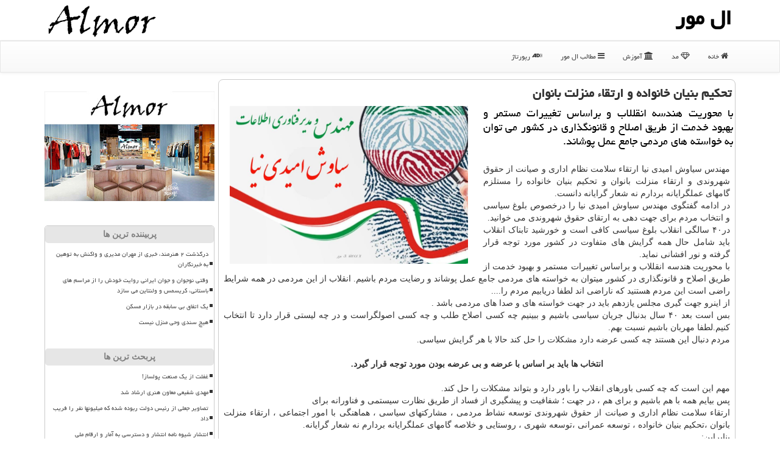

--- FILE ---
content_type: text/html; charset=utf-8
request_url: https://www.almor.ir/news98585/%D8%AA%D8%AD%D9%83%DB%8C%D9%85-%D8%A8%D9%86%DB%8C%D8%A7%D9%86-%D8%AE%D8%A7%D9%86%D9%88%D8%A7%D8%AF%D9%87%E2%80%AC-%D9%88-%E2%80%AB%D8%A7%D8%B1%D8%AA%D9%82%D8%A7%D8%A1-%D9%85%D9%86%D8%B2%D9%84%D8%AA-%D8%A8%D8%A7%D9%86%D9%88%D8%A7%D9%86
body_size: 12282
content:


<!DOCTYPE html>

<html xmlns="https://www.w3.org/1999/xhtml" dir="rtl" lang="fa">
<head><meta charset="utf-8" /><meta name="viewport" content="width=device-width, initial-scale=1" /><meta http-equiv="X-UA-Compatible" content="IE=edge" /><title>
	تحكیم بنیان خانواده‬ و ‫ارتقاء منزلت بانوان | ال مور
</title><link href="/css/ALMOR.css" rel="stylesheet" /><meta property="og:site_name" content="ال مور" /><meta property="og:locale" content="fa_IR" /><link rel="shortcut icon" href="/favicon.ico" type="image/x-icon" /><meta name="robots" content="index, follow, max-snippet:-1, max-image-preview:large, max-video-preview:-1" />
<meta name="twitter:card" content="summary_large_image" /><meta name="twitter:site" content="ال مور" /><meta name="theme-color" content="#cccccc" /><link rel="canonical" href="https://www.almor.ir/news98585/تحكیم-بنیان-خانواده‬-و-‫ارتقاء-منزلت-بانوان" /><meta property="og:image" content="https://www.almor.ir/images/News/9811/almor_irB-98585.jpg" /><meta property="og:title" content="تحكیم بنیان خانواده‬ و ‫ارتقاء منزلت بانوان" /><meta property="og:description" content="با محوریت هندسه انقللاب و براساس تغییرات مستمر و بهبود خدمت از طریق اصلاح و قانونگذاری در كشور می توان به خواسته های مردمی جامع عمل پوشاند. : #almor , #ال_مور , #رپورتاژ, #توسعه, #جوانان, #خدمات" /><meta property="og:type" content="website" /><meta property="og:url" content="https://www.almor.ir/news98585/تحكیم-بنیان-خانواده‬-و-‫ارتقاء-منزلت-بانوان" /><meta name="twitter:title" content="تحكیم بنیان خانواده‬ و ‫ارتقاء منزلت بانوان" /><meta name="twitter:description" content="با محوریت هندسه انقللاب و براساس تغییرات مستمر و بهبود خدمت از طریق اصلاح و قانونگذاری در كشور می توان به خواسته های ... : #ال_مور , #رپورتاژ, #توسعه, #جوانان, #خدمات" /><meta name="twitter:image" content="https://www.almor.ir/images/News/9811/almor_irB-98585.jpg" /><meta name="twitter:url" content="https://www.almor.ir/news98585/تحكیم-بنیان-خانواده‬-و-‫ارتقاء-منزلت-بانوان" /><meta name="description" content="با محوریت هندسه انقللاب و براساس تغییرات مستمر و بهبود خدمت از طریق اصلاح و قانونگذاری در كشور می توان به خواسته های مردمی جامع عمل پوشاند. | ال مور | almor.ir" /><meta name="keywords" content="تحكیم بنیان خانواده‬ و ‫ارتقاء منزلت بانوان, تحكیم, بنیان, خانواده‬, ‫ارتقاء, منزلت, بانوان, رپورتاژ, توسعه, جوانان, خدمات, ال مور, almor.ir" /></head>
<body>
    <form method="post" action="./تحكیم-بنیان-خانواده‬-و-‫ارتقاء-منزلت-بانوان" id="form1">
<div class="aspNetHidden">
<input type="hidden" name="__EVENTTARGET" id="__EVENTTARGET" value="" />
<input type="hidden" name="__EVENTARGUMENT" id="__EVENTARGUMENT" value="" />

</div>

<script type="text/javascript">
//<![CDATA[
var theForm = document.forms['form1'];
if (!theForm) {
    theForm = document.form1;
}
function __doPostBack(eventTarget, eventArgument) {
    if (!theForm.onsubmit || (theForm.onsubmit() != false)) {
        theForm.__EVENTTARGET.value = eventTarget;
        theForm.__EVENTARGUMENT.value = eventArgument;
        theForm.submit();
    }
}
//]]>
</script>


<script src="/WebResource.axd?d=pynGkmcFUV13He1Qd6_TZO8-E4-a8ef8_0EfQmMiRh7BG5KgFmINQWl8_JPxpzzf3m5b1USYdpc82BLjjFo19w2&amp;t=638901897720898773" type="text/javascript"></script>


<script src="/ScriptResource.axd?d=D9drwtSJ4hBA6O8UhT6CQrDvbjW0bx_79Bd_grVhhcFEe8QaZsapPM29OdeB0HMsho-5QvFeX0foIlhDd3vrgaF_aylSmiIgHBr2HgTnim8vmosY_2VhZHs_Vkuq6_bZ4C-SJcKdPOTODega4uXFa2oZoyT9WpZj5u5Zj3gPjwE1&amp;t=32e5dfca" type="text/javascript"></script>
<script type="text/javascript">
//<![CDATA[
if (typeof(Sys) === 'undefined') throw new Error('ASP.NET Ajax client-side framework failed to load.');
//]]>
</script>

<script src="/ScriptResource.axd?d=JnUc-DEDOM5KzzVKtsL1tS6uXOaAAEAN8rxtEa8-gWAvt_pQHhs5jwsK9_549boQYpynU0T8_yvw28T8Qbs5KoNtXOtL5I6x5TUR0hzEctW2Hq9Tggqo4hNTkQn7gZySlY6VI8Vw9aQrIsOnDNId3evpP_1t5qmjxh10SuSM9WSVNYdvsJ3Js436x7nRbYSc0&amp;t=32e5dfca" type="text/javascript"></script>
    <div class="page-head">
        <div class="container">
            <div class="row">
                <div class="col-xs-12">
        <img src="/images/almor-logo.png" id="WebsiteLogo" class="img-responsive pull-left" alt="ال مور" title="ال مور" />
        <b id="WebsiteTitle"><a href='/'>ال مور</a></b>
                </div>
            </div>
        </div>
    </div>
<nav class="navbar navbar-default">
      <button type="button" class="navbar-toggle collapsed" data-toggle="collapse" data-target="#mobmenuc" aria-expanded="false">
        <span class="sr-only">منو</span>
        <i class="fa fa-bars"></i>
      </button>
    <div id="mobmenuc" class="collapse navbar-collapse container">
      <ul id="aMainpageMenu" class="nav navbar-nav"><li><a href="/" ><i class="fa fa-home"></i> خانه</a></li><li><a href="/tag/مد"><i class="fa fa-diamond"></i> مد</a></li><li><a href="/tag/آموزش"><i class="fa fa-bank"></i> آموزش</a></li><li><a href="/new"><i class="fa fa-bars"></i> مطالب ال مور</a></li><li><a href="/tag/رپورتاژ"><i class="fa fa-audio-description"></i> رپورتاژ</a></li></ul>
    </div>
</nav>
        <div class="container">
            
                
                
                
                
                
    <div class="col-lg-9 col-md-8 col-sm-7 p3">
        <article class="almornewsco" itemscope="" itemtype="https://schema.org/NewsArticle">
        <span id="ContentPlaceHolder1_lblPreTitle" itemprop="alternativeHeadline"></span>
        <h1 id="ContentPlaceHolder1_newsheadline" class="newsheadline" itemprop="name">تحكیم بنیان خانواده‬ و ‫ارتقاء منزلت بانوان</h1>
        <h2><img src="/images/News/9811/almor_irB-98585.jpg" id="ContentPlaceHolder1_imgNews" itemprop="image" alt="تحكیم بنیان خانواده‬ و ‫ارتقاء منزلت بانوان" title="تحكیم بنیان خانواده‬ و ‫ارتقاء منزلت بانوان" class="img-responsive col-sm-6 col-xs-12 pull-left" />
            <span id="ContentPlaceHolder1_descriptionNews" itemprop="description">با محوریت هندسه انقللاب و براساس تغییرات مستمر و بهبود خدمت از طریق اصلاح و قانونگذاری در كشور می توان به خواسته های مردمی جامع عمل پوشاند.</span>
        </h2>
        <br />
        <span id="ContentPlaceHolder1_articleBody" itemprop="articleBody" class="divfulldesc"><div>
	مهندس سیاوش امیدی نیا ارتقاء سلامت نظام اداری و صیانت از حقوق شهروندی‬ ‫‬و ‫ارتقاء منزلت بانوان و تحکیم بنیان خانواده‬ را مستلزم گامهای عملگرایانه بردارم نه شعار گرایانه دانست.</div>
<div>
	در ادامه گفتگوی مهندس سیاوش امیدی نیا را درخصوص بلوغ سیاسی و انتخاب مردم برای جهت دهی به ارتقای حقوق شهروندی می خوانید.</div>
<div>
	در۴۰ سالگی انقلاب بلوغ سیاسی کافی است و خورشید تابناک انقلاب باید شامل حال همه گرایش های متفاوت در کشور مورد توجه قرار گرفته و نور افشانی نماید.</div>
<div>
	با محوریت هندسه انقللاب و براساس تغییرات مستمر و بهبود خدمت از طریق اصلاح و قانونگذاری در کشور میتوان به خواسته های مردمی جامع عمل پوشاند و رضایت مردم باشیم. انقلاب از این مردمی در همه شرایط راضی است این مردم هستنید که ناراضی اند لطفا دریابیم مردم را....</div>
<div>
	از اینرو جهت گیری مجلس یازدهم باید در جهت خواسته های و صدا های مردمی باشد .</div>
<div>
	بس است بعد ۴۰ سال بدنبال جریان سیاسی باشیم و ببینیم چه کسی اصلاح طلب و چه کسی اصولگراست و در چه لیستی قرار دارد تا انتخاب کنیم.لطفا مهربان باشیم نسبت بهم.</div>
<div>
	مردم دنبال این هستند چه کسی عرضه دارد مشکلات را حل کند حالا با هر گرایش سیاسی.</div>
<div>
	&nbsp;</div>
<div style="text-align: center;">
	<strong>انتخاب ها باید بر اساس با عرضه و بی عرضه بودن مورد توجه قرار گیرد.</strong></div>
<div>
	&nbsp;</div>
<div>
	مهم این است که چه کسی باورهای انقلاب را باور دارد و بتواند مشکلات را حل کند.</div>
<div>
	پس بیایم همه با هم باشیم و برای هم ، در جهت ؛ شفافیت و پیشگیری از فساد از طریق نظارت سیستمی و فناورانه برای</div>
<div>
	ارتقاء سلامت نظام اداری و صیانت از حقوق شهروندی‬ ‫توسعه نشاط مردمی ، مشارکتهای سیاسی‬ ‫، هماهنگی با امور اجتماعی ‬، ‫ارتقاء منزلت بانوان ،تحکیم بنیان خانواده‬ ، توسعه عمرانی ،توسعه شهری ، روستایی‬ و خلاصه گامهای عملگرایانه بردارم نه شعار گرایانه.</div>
<div>
	بنابراین:</div>
<div>
	در یازدهمین دوره انتخاباتی ‫در جهت بالندگی و پیشرفت کشور در زمینه های دستاوردهای‪۴۰‬ساله از طریق ده دوره مجلس و تاثیر گذاری سیاست گذاری و قانونگذار های اقتصادی و اجتماعی که در دفتر انقلاب ‫ثبت شده نشان می دهد باید از طریق ‬ ‫توسعه دولت الکترونیک وفناوری اطلاعات‬ و ارتباطات به ‫حفظ و ارتقاء توسعه پایدار داخی باید بر اساس اعتماد به جوانان و دستاوردهای داخلی مورد پیگیری و تاکید قرار دارد.</div>
<div>
	پس بیایم همه با هم باشیم و برای هم ، در جهت ؛</div>
<div>
	ارتقاء سلامت نظام اداری و صیانت از حقوق شهروندی‬ ‫توسعه نشاط و مشارکتهای سیاسی‬ ‫و هماهنگی با امور اجتماعی ‬و ‫ارتقاء منزلت بانوان و تحکیم بنیان خانواده‬ و همچنین براساس ‫هماهنگی و توسعه عمرانی و توسعه شهری و روستایی‬ گامهای عملگرایانه بردارم نه شعار گرایانه</div>
<div>
	&nbsp;</div>
<div>
	می توانید با <a href="https://www.majlesiran.com/cp-siavashomidinia" target="_blank"><em>مهندس سیاوش امیدی نیا</em></a> در سایت مجلس ایران آشنا شوید و سوابق و خدمات ایشان را مطالعه فرمایید.</div></span>
        
<meta itemprop="url" content="https://www.almor.ir/news98585/تحكیم-بنیان-خانواده‬-و-‫ارتقاء-منزلت-بانوان">
<meta itemprop="image" content="https://www.almor.ir/images/News/9811/almor_irB-98585.jpg">
<meta itemprop="author" content="ال مور">
<script type="application/ld+json">
{"@context": "https://schema.org/",
"@type": "CreativeWorkSeries",
"name": "تحكیم بنیان خانواده‬ و ‫ارتقاء منزلت بانوان",
"aggregateRating": {
"@type": "AggregateRating",
"bestRating": "5","worstRating": "0",
"ratingValue": "5.0",
"ratingCount": "4805"}}
</script>
                    <div id="divnewsdetails">
                            <div class="col-sm-6 p5">
                                <i class="fa fa-calendar-plus-o" title="تاریخ انتشار"></i><span id="pubDate">1398/11/17</span>
                                <div class="divmid pltab">
                                    <i class="fa fa-clock-o" title="زمان انتشار"></i><span id="pubTime">01:08:06</span>
                                </div>
                            </div>
                            <div class="col-sm-3 col-xs-6 p5">
                                <i class="fa fa-star-o" title="امتیاز"></i><span id="ratingValue">5.0</span> / 5
                            </div>
                            <div class="col-sm-3 col-xs-6 p5">
                                <i class="fa fa-eye" title="بازدید"></i><span id="ratingCount">4805</span>
                            </div>
                        <div class="clearfix"></div>
                    </div>
            
            
            <span id="ContentPlaceHolder1_metaPublishdate"><meta itemprop="datePublished" content="2020-2-6"></span>
      <div id="divalmortags">
        <span id="ContentPlaceHolder1_lblTags"><span class='glyphicon glyphicon-tags'></span> تگهای خبر: <a href='/tag/رپورتاژ' target='_blank'>رپورتاژ</a> ,  <a href='/tag/توسعه' target='_blank'>توسعه</a> ,  <a href='/tag/جوانان' target='_blank'>جوانان</a> ,  <a href='/tag/خدمات' target='_blank'>خدمات</a></span>
            <script type="text/javascript">
//<![CDATA[
Sys.WebForms.PageRequestManager._initialize('ctl00$ContentPlaceHolder1$ScriptManager1', 'form1', ['tctl00$ContentPlaceHolder1$UpdatePanel2','ContentPlaceHolder1_UpdatePanel2','tctl00$ContentPlaceHolder1$UpdatePanel1','ContentPlaceHolder1_UpdatePanel1'], [], [], 90, 'ctl00');
//]]>
</script>

        </div>
            <div id="ContentPlaceHolder1_UpdateProgress2" style="display:none;">
	
                    <div class="divajax" title="چند لحظه صبر کنید"><i class="fa fa-spinner fa-lg fa-refresh"></i></div>
                
</div>
        <div id="ContentPlaceHolder1_UpdatePanel2">
	
                <div class="clearfix"></div>
                <div id="divdoyoulikeit">
                    <div class="col-sm-6 p5">
                    <div class="divmid"><i class="fa fa-check-square-o"></i> این مطلب را می پسندید؟</div>
                    <div class="divmid pltabs">
                        <a id="ContentPlaceHolder1_IBLike" title="بله، می پسندم" class="btn btn-sm btn-default" href="javascript:__doPostBack(&#39;ctl00$ContentPlaceHolder1$IBLike&#39;,&#39;&#39;)"><i class="fa fa-thumbs-o-up"></i></a></div>
                    <div class="divmid pltab">
                        <span id="ContentPlaceHolder1_lblScorePlus" title="یک نفر این مطلب را پسندیده است" class="fontsmaller cgray">(1)</span>
                    </div>
                    <div class="divmid">
                        <a id="ContentPlaceHolder1_IBDisLike" title="خیر، نمی پسندم" class="btn btn-sm btn-default" href="javascript:__doPostBack(&#39;ctl00$ContentPlaceHolder1$IBDisLike&#39;,&#39;&#39;)"><i class="fa fa-thumbs-o-down"></i></a></div>
                     <div class="divmid">
                        <span id="ContentPlaceHolder1_lblScoreMinus" title="هنوز شخصی به این مطلب رای منفی نداده است" class="fontsmaller cgray">(0)</span>
                    </div>
                    </div>
                    <div class="col-sm-6 p5 mshare text-left">

                        <a href="tg://msg?text=تحكیم بنیان خانواده‬ و ‫ارتقاء منزلت بانوان  https://www.almor.ir/news98585/%D8%AA%D8%AD%D9%83%DB%8C%D9%85-%D8%A8%D9%86%DB%8C%D8%A7%D9%86-%D8%AE%D8%A7%D9%86%D9%88%D8%A7%D8%AF%D9%87-%D9%88-%D8%A7%D8%B1%D8%AA%D9%82%D8%A7%D8%A1-%D9%85%D9%86%D8%B2%D9%84%D8%AA-%D8%A8%D8%A7%D9%86%D9%88%D8%A7%D9%86" id="ContentPlaceHolder1_aae" class="maae" target="_blank" rel="nofollow" title="اشتراک این مطلب در تلگرام"><span class="fa-stack"><i class="fa fa-circle fa-stack-2x clgray"></i><i class="fa fa-paper-plane-o fa-stack-1x cwhite"></i></span></a>
                        <a href="https://www.facebook.com/sharer.php?u=https://www.almor.ir/news98585/%D8%AA%D8%AD%D9%83%DB%8C%D9%85-%D8%A8%D9%86%DB%8C%D8%A7%D9%86-%D8%AE%D8%A7%D9%86%D9%88%D8%A7%D8%AF%D9%87-%D9%88-%D8%A7%D8%B1%D8%AA%D9%82%D8%A7%D8%A1-%D9%85%D9%86%D8%B2%D9%84%D8%AA-%D8%A8%D8%A7%D9%86%D9%88%D8%A7%D9%86" id="ContentPlaceHolder1_aaf" class="maaf" target="_blank" rel="nofollow" title="اشتراک این مطلب در فیسبوک"><span class="fa-stack"><i class="fa fa-circle fa-stack-2x clgray"></i><i class="fa fa-facebook-f fa-stack-1x cwhite"></i></span></a>
                        <a href="https://twitter.com/share?url=https://www.almor.ir/news98585/%D8%AA%D8%AD%D9%83%DB%8C%D9%85-%D8%A8%D9%86%DB%8C%D8%A7%D9%86-%D8%AE%D8%A7%D9%86%D9%88%D8%A7%D8%AF%D9%87-%D9%88-%D8%A7%D8%B1%D8%AA%D9%82%D8%A7%D8%A1-%D9%85%D9%86%D8%B2%D9%84%D8%AA-%D8%A8%D8%A7%D9%86%D9%88%D8%A7%D9%86&text=تحكیم بنیان خانواده‬ و ‫ارتقاء منزلت بانوان" id="ContentPlaceHolder1_aat" class="maat" target="_blank" rel="nofollow" title="اشتراک این مطلب در توئیتر"><span class="fa-stack"><i class="fa fa-circle fa-stack-2x clgray"></i><i class="fa fa-twitter fa-stack-1x cwhite"></i></span></a>
                        <a href="https://pinterest.com/pin/create/link/?url=https://www.almor.ir/news98585/%D8%AA%D8%AD%D9%83%DB%8C%D9%85-%D8%A8%D9%86%DB%8C%D8%A7%D9%86-%D8%AE%D8%A7%D9%86%D9%88%D8%A7%D8%AF%D9%87-%D9%88-%D8%A7%D8%B1%D8%AA%D9%82%D8%A7%D8%A1-%D9%85%D9%86%D8%B2%D9%84%D8%AA-%D8%A8%D8%A7%D9%86%D9%88%D8%A7%D9%86" id="ContentPlaceHolder1_aag" class="maag" target="_blank" rel="nofollow" title="اشتراک این مطلب در پینترست"><span class="fa-stack"><i class="fa fa-circle fa-stack-2x clgray"></i><i class="fa fa-pinterest-p fa-stack-1x cwhite"></i></span></a>
                        <a href="https://www.linkedin.com/shareArticle?mini=true&url=https://www.almor.ir/news98585/%D8%AA%D8%AD%D9%83%DB%8C%D9%85-%D8%A8%D9%86%DB%8C%D8%A7%D9%86-%D8%AE%D8%A7%D9%86%D9%88%D8%A7%D8%AF%D9%87-%D9%88-%D8%A7%D8%B1%D8%AA%D9%82%D8%A7%D8%A1-%D9%85%D9%86%D8%B2%D9%84%D8%AA-%D8%A8%D8%A7%D9%86%D9%88%D8%A7%D9%86&title=تحكیم بنیان خانواده‬ و ‫ارتقاء منزلت بانوان" id="ContentPlaceHolder1_aac" class="maac" target="_blank" rel="nofollow" title="اشتراک این مطلب در لینکداین"><span class="fa-stack"><i class="fa fa-circle fa-stack-2x clgray"></i><i class="fa fa-linkedin fa-stack-1x cwhite"></i></span></a>
                        <a href="/rss/" id="ContentPlaceHolder1_aar" class="maar" target="_blank" title="اشتراک مطالب به وسیله فید rss"><span class="fa-stack"><i class="fa fa-circle fa-stack-2x clgray"></i><i class="fa fa-rss fa-stack-1x cwhite"></i></span></a>
                    </div>
               </div>
                <div class="clearfix"></div>
                
                
                    
            
</div>
       <div class="newsothertitles">
            <span class="glyphicon glyphicon-time"></span> تازه ترین مطالب مرتبط
        </div>
        <div class="hasA">
            
            <ul class="ulrelated">
                    <li><a href='/news137261/غفلت-از-یک-صنعت-پولساز' title='1404/11/09  16:16:00' class="aothertitles">غفلت از یک صنعت پولساز!</a></li>
                
                    <li><a href='/news137257/مهدی-شفیعی-معاون-هنری-ارشاد-شد' title='1404/10/18  15:55:46' class="aothertitles">مهدی شفیعی معاون هنری ارشاد شد</a></li>
                
                    <li><a href='/news137246/انتشار-شیوه-نامه-انتشار-و-دسترسی-به-آمار-و-ارقام-ملی' title='1404/10/16  13:04:38' class="aothertitles">انتشار شیوه نامه انتشار و دسترسی به آمار و ارقام ملی</a></li>
                
                    <li><a href='/news137208/نباید-از-رپ-هراس-داشت' title='1404/10/09  19:11:39' class="aothertitles">نباید از رپ هراس داشت!</a></li>
                </ul>
        </div>
       <div class="newsothertitles">
            <i class="fa fa-comments-o"></i> نظرات کاربران عزیز ال مور در مورد این پست
        </div>
            <div class="text-right p5">
                
                
            </div>
        <div id="comm-almortitle">
            نظر شما در مورد این مطلب ال مور
        </div>
        <div class="clearfix"></div>
        <div id="comm-almor">
            <div id="ContentPlaceHolder1_UpdatePanel1">
	
                <div class="col-sm-1 col-xs-3 p85">نام:</div>
                <div class="col-sm-11 col-xs-9 p5">
                    <input name="ctl00$ContentPlaceHolder1$txtName" type="text" id="ContentPlaceHolder1_txtName" class="form-control input-sm" placeholder="اسم شما" /></div>
                <div class="clearfix"></div>
                <div class="col-sm-1 col-xs-3 p85">ایمیل:</div><div class="col-sm-11 col-xs-9 p5">
                    <input name="ctl00$ContentPlaceHolder1$txtEmail" type="text" id="ContentPlaceHolder1_txtEmail" class="form-control input-sm" placeholder="ایمیل شما" /></div>
                <div class="clearfix"></div>
                <div class="col-sm-1 col-xs-3 p85">نظر شما:</div><div class="col-sm-11 col-xs-9 p5">
                    <textarea name="ctl00$ContentPlaceHolder1$txtMatn" rows="4" cols="20" id="ContentPlaceHolder1_txtMatn" class="form-control input-sm">
</textarea></div>
                <div class="clearfix"></div>
                <div class="col-sm-1 col-xs-3 p85" title="سوال امنیتی برای تشخیص اینکه شما ربات نیستید">سوال:</div><div class="col-sm-3 col-xs-4 p5" title="سوال امنیتی برای تشخیص اینکه شما ربات نیستید">
                    <input name="ctl00$ContentPlaceHolder1$txtCaptcha" type="text" maxlength="2" id="ContentPlaceHolder1_txtCaptcha" class="form-control input-sm" /></div>
                    <div class="col-sm-8 col-xs-5 text-right text-info p85" title="سوال امنیتی برای تشخیص اینکه شما ربات نیستید"><span id="ContentPlaceHolder1_lblCaptcha"> = ۳ بعلاوه ۴</span></div>
                <div class="clearfix"></div>
                <div class="col-xs-12 p5">
                    <div class="divmid"><a id="ContentPlaceHolder1_btnSendComment" class="btn btn-default btn-sm" href="javascript:__doPostBack(&#39;ctl00$ContentPlaceHolder1$btnSendComment&#39;,&#39;&#39;)"><i class="fa fa-paper-plane"></i> ارسال نظر شما</a></div>
                    <div class="divmid"><span id="ContentPlaceHolder1_lblMSGComment"></span></div>
                    
                    
                    
                </div>
                
</div>
            <div id="ContentPlaceHolder1_UpdateProgress1" style="display:none;">
	
                    <div class="p5"><i class="fa fa-spinner fa-refresh fa-lg"></i></div>
                
</div>
        </div>
            <div class="clearfix"></div>
        </article>
    </div>

    <div class="col-lg-3 col-md-4 col-sm-5 p3">
            
            <br /><img src="/images/almor-8.jpg" class="img-responsive" alt="ال مور Almor" title="ال مور Almor"" /><br /><br />
    <div class="nav-almor">
                            <div>
                            
                            
                            
                            </div>
                            <div>
                            <div class="lt-almor" id="dtMostVisited"><b><span id="pMostVisited"><i class="fa fa-plus-square-o"></i></span>پربیننده ترین ها</b></div>
                            
                                <ul id="uMostVisited">
                                    
                                            <li><a href='/news137051/درگذشت-۲-هنرمند-خبری-از-مهران-مدیری-و-واکنش-به-توهین-به-خبرنگاران' title='1404/09/10  12:05:42'>درگذشت ۲ هنرمند، خبری از مهران مدیری و واکنش به توهین به خبرنگاران</a></li>
                                        
                                            <li><a href='/news137196/وقتی-نوجوان-و-جوان-ایرانی-روایت-خودش-را-از-مراسم-های-باستانی-کریسمس-و-ولنتاین-می-سازد' title='1404/10/07  10:13:15'>وقتی نوجوان و جوان ایرانی روایت خودش را از مراسم های باستانی، کریسمس و ولنتاین می سازد</a></li>
                                        
                                            <li><a href='/news136973/یک-اتفاق-بی-سابقه-در-بازار-مسکن' title='1404/08/24  10:33:56'>یک اتفاق بی سابقه در بازار مسکن</a></li>
                                        
                                            <li><a href='/news136964/هیچ-سندی-وحی-منزل-نیست' title='1404/08/22  09:50:00'>هیچ سندی وحی منزل نیست</a></li>
                                        
                                </ul>
                                <br />
                            </div>
                            <div>
                            <div class="lt-almor" id="dtMostDiscussion"><b><span id="pMostDiscussion"><i class="fa fa-plus-square-o"></i></span>پربحث ترین ها</b></div>
                            
                                <ul id="uMostDiscussion">
                                    
                                            <li><a href='/news137261/غفلت-از-یک-صنعت-پولساز' title='1404/11/09  16:16:00'>غفلت از یک صنعت پولساز!</a></li>
                                        
                                            <li><a href='/news137257/مهدی-شفیعی-معاون-هنری-ارشاد-شد' title='1404/10/18  15:55:46'>مهدی شفیعی معاون هنری ارشاد شد</a></li>
                                        
                                            <li><a href='/news137249/تصاویر-جعلی-از-رئیس-دولت-ربوده-شده-که-میلیونها-نفر-را-فریب-داد' title='1404/10/17  09:47:38'>تصاویر جعلی از رئیس دولت ربوده شده که میلیونها نفر را فریب داد</a></li>
                                        
                                            <li><a href='/news137246/انتشار-شیوه-نامه-انتشار-و-دسترسی-به-آمار-و-ارقام-ملی' title='1404/10/16  13:04:38'>انتشار شیوه نامه انتشار و دسترسی به آمار و ارقام ملی</a></li>
                                        
                                </ul>
                                <br />
                            </div>
                            <div>
                            <div class="lt-almor" id="dtMostNews"><b><span id="pMostNews"><i class="fa fa-plus-square-o"></i></span>جدیدترین ها</b></div>
                            
                                <ul id="uMostNews">
                                    
                                            <li><a href='/news137261/غفلت-از-یک-صنعت-پولساز' title='1404/11/09  16:16:00'>غفلت از یک صنعت پولساز!</a></li>
                                        
                                            <li><a href='/news137257/مهدی-شفیعی-معاون-هنری-ارشاد-شد' title='1404/10/18  15:55:46'>مهدی شفیعی معاون هنری ارشاد شد</a></li>
                                        
                                            <li><a href='/news137249/تصاویر-جعلی-از-رئیس-دولت-ربوده-شده-که-میلیونها-نفر-را-فریب-داد' title='1404/10/17  09:47:38'>تصاویر جعلی از رئیس دولت ربوده شده که میلیونها نفر را فریب داد</a></li>
                                        
                                            <li><a href='/news137246/انتشار-شیوه-نامه-انتشار-و-دسترسی-به-آمار-و-ارقام-ملی' title='1404/10/16  13:04:38'>انتشار شیوه نامه انتشار و دسترسی به آمار و ارقام ملی</a></li>
                                        
                                            <li><a href='/news137242/غافلگیری-موزه-از-اهدای-نقاشی-های-ماتیس' title='1404/10/15  10:35:59'>غافلگیری موزه از اهدای نقاشی های ماتیس</a></li>
                                        
                                            <li><a href='/news137234/شبهای-مسقط' title='1404/10/14  13:18:03'>شبهای مسقط</a></li>
                                        
                                            <li><a href='/news137228/ماهواره-های-ایرانی-در-میدان-جهاد' title='1404/10/13  13:06:33'>ماهواره های ایرانی در میدان جهاد</a></li>
                                        
                                            <li><a href='/news137225/بازی-بازهم-در-حاشیه' title='1404/10/12  16:48:48'>بازی بازهم در حاشیه!</a></li>
                                        
                                            <li><a href='/news137219/می-خواهیم-تمام-شهر-با-بازیهای-ویدیویی-درگیر-شود' title='1404/10/12  03:51:07'>می خواهیم تمام شهر با بازیهای ویدیویی درگیر شود</a></li>
                                        
                                            <li><a href='/news137215/چرا-تصاویر-کیارستمی-معروف-شدند' title='1404/10/10  13:39:19'>چرا تصاویر کیارستمی معروف شدند؟</a></li>
                                        
                                </ul>
                                <br />
                            </div>
    </div>
            <div class="panel panel-default">
                <div id="ContentPlaceHolder1_divalmortagsTitle" class="panel-heading">تگهای ال مور</div>
                <div class="panel-body">
                    
                    
                            <a class='fontmedium' href='/tag/مد' target="_blank">مد </a>
                        
                            <a class='fontmedium' href='/tag/تولید' target="_blank">تولید </a>
                        
                            <a class='fontmedium' href='/tag/رپورتاژ' target="_blank">رپورتاژ </a>
                        
                            <a class='fontmedium' href='/tag/آموزش' target="_blank">آموزش </a>
                        
                            <a class='fontmedium' href='/tag/فرهنگ' target="_blank">فرهنگ </a>
                        
                            <a class='fontmedium' href='/tag/خدمات' target="_blank">خدمات </a>
                        
                            <a class='fontmedium' href='/tag/آینده' target="_blank">آینده </a>
                        
                            <a class='fontmedium' href='/tag/توسعه' target="_blank">توسعه </a>
                        
                </div>
            </div>
        <img src="/images/almor-1.jpg" alt="Almor" title="Almor" class="img-responsive" />
    </div>
    <div class="clearfix"></div>
    <div id="difooter">
        
        <div class="col-sm-4">
        </div>
        <div class="col-sm-4 p5">
            <a href="/new/"><i class="fa fa-newspaper-o"></i> بلاگ ال مور</a>
        </div>
        <div class="col-sm-4 p5 text-left">
            <a href="/"><i class="fa fa-diamond"></i> خانه ال مور</a>
        </div>
        <div class="clearfix"></div>
        </div>
        
        
        
        
        

            <div id="divtoppage"><a href="#top" title="بالای صفحه"><i class="fa fa-arrow-up fa-2x"></i></a></div>
        </div>
        <div id="divfoot">
            <div class="container">
                <div class="row">
                    <div id="divfootr" class="col-lg-7 col-md-6">
                        <div id="divCopyRights" class="p3 bgo"><i class='fa fa-copyright'></i> almor.ir - حقوق سایت ال مور محفوظ و متعلق به مالک ال مور است</div>
                        <div id="divWebFooterDesc" class="bgo p3"><h3>ال مور</h3><p>فشن و کالاهای لوکس - ال مور با برندهای معتبر همراه شما در دنیای لاکچری و فشن است</p></div>
                    </div>
                    <div id="divfootl" class="col-lg-5 col-md-6 p3">
                        <div id="divfooterpages" class="col-xs-12 p3 bgo"><i class='fa fa-diamond'></i> صفحات ال مور</div>
                        <div id="aMainpageFooter" class="divfootl2 col-xs-12"><a title="تماس با ال مور" href="/">درباره ما</a><a title="تبلیغات" href="https://www.linkbegir.com/">تبلیغات در ال مور</a><a href="/new">آرشیو ال مور</a></div>
                    </div>
                </div>

            </div>
        </div>
        <script src="/js/JQ_BT.js"></script>







    
<div class="aspNetHidden">

	<input type="hidden" name="__VIEWSTATEGENERATOR" id="__VIEWSTATEGENERATOR" value="B953A919" />
	<input type="hidden" name="__VIEWSTATEENCRYPTED" id="__VIEWSTATEENCRYPTED" value="" />
	<input type="hidden" name="__EVENTVALIDATION" id="__EVENTVALIDATION" value="VR+leJMmc+AOcD6j8WgdqrFP46kTK2qLAqc1CH2VEkGUvCsbjKH1S/d2KPw2XTvpayGJAt8XkP6zHxG7y5d/2bW7LCGQbM4+DqggsN/28wKGHV+UNNpUv0gb9JlUKiwPmktqskPaFitkIa+NnKDcwM4NLEiQmx+iVVAiLsoQd/KfgwIkxM/jyUpMzrEaPfoawv1AwoxQ6ZHHGFl1zrfqu76VplPw5ti5H1Q8hWKlTocv9BU4VqGamxykayebJUyz" />
</div>

<script type="text/javascript">
//<![CDATA[
Sys.Application.add_init(function() {
    $create(Sys.UI._UpdateProgress, {"associatedUpdatePanelId":"ContentPlaceHolder1_UpdatePanel2","displayAfter":10,"dynamicLayout":true}, null, null, $get("ContentPlaceHolder1_UpdateProgress2"));
});
Sys.Application.add_init(function() {
    $create(Sys.UI._UpdateProgress, {"associatedUpdatePanelId":"ContentPlaceHolder1_UpdatePanel1","displayAfter":500,"dynamicLayout":true}, null, null, $get("ContentPlaceHolder1_UpdateProgress1"));
});
//]]>
</script>
<input type="hidden" name="__VIEWSTATE" id="__VIEWSTATE" value="XIJU8ZMZTliaH9tQdJxpvmHes3oNPhwyqoXVLw5JPQTe17inySV8JiNJnSaUimT6iizNn/CVqzgFq5y03eL4I12JgJVvwN4lSCf8DgXxWowcKQ3kkIlTJ9yruSdK4NSnu/KcbAcze0i/6JrNL2N0lpxMjFTFJV6TJ52xN9Rb6eVFFYCa5wgnN/fRDiMHI2XMYdDBFlYAlrfd4+6CuPhYQLoxNZupYCOYAAgHkUNvFiZva13z2nII1TNiD+R0nr/DOFS/tMbgk0nz0qBwQQqh+H2oJni4i8FNJ5PzXhlyvcDvB0l0OkV5QJChsv7wse2VFTjfW9k40SGhZptaezSyHHadfo/r9DVDsqUrkm010kBw+lpE6qNyNR2BcrwH/tbAntwDCam+fnA6ZAH5w2nPilV+9T1BCS5AA1VkIlwBFV1RlBAkCRTHOTEpzqzU4CjBWd7/OOKGw6mqkvnVPEP/xnVlSaB/WFTMhdiAAI4YTMxBgH/P8ZavjP7u1H9ou+9T3MbypVHpe9iSg94KTzxiDtXzP/2ncXznaeZPmuK5q7kvig01+tmz2+AjNFTTyjGCCgMGm+CIYILUmBtI/hlA91ygqoLQYtUDYdhqrIRMXzyRD4RBhnbfxbA70+Vj/lUlZd3gbGucKygTIf0WwaKgeyNUKMJPZI865cVUGlctSClhPK1kP1/BZVeQH9AGahtKqXsKqqT+sIELgiU9ZDLufvgYwdN0wAHzepkWerkaFPE8LTuil/5iOXRNy4tfyydK7zXclkou4r+JAQbo143Kxq/kRhmkXB5P1E5oBT99vpag8ZiJBdVd0l2iTZLWzWsg30fcuCY+AgQKDItWK0XDb1+yAny0noznPaWY/s9Yw9VVAaB2euxWK8EMYZwDXKiIBLNezwcfsgAOG73wwnlaJ+u69XQSXsaWZcBbj3l1T/WQFDOcXBYsGJh+chqZClUry0THeWHjohBmyJjHPuNiQEQCqBv47G//[base64]/vNd3D1xKGvKejyKd5NN0/W6sYdNY3gYHC5h8mG9Vrp87pclhDkm/0EZb01zCVTtdUtAkoCN1QrPPQD8gx7qCzmfwbjmQvN0AWsPPS2cDgXY8axLYRiCYst/P/mcJ5/uPbxSGxAr72KKr4TjC+iv7QiXySb3jO3a/tqRIX/uAYjFq9B7a2oEsqAcusUr4sz7zApDvrrWkw5JX90f/3S6p0HDhx4aLJU61B1ZwsmqvtdoiEeKZRI3xIeJkQoGbS5lqmx/+3rssqSLXh3k8tad1qBl/1nPvZJrErphJXgPfazDDqWwIfyarXYWZq84He7kNY/FG+L7XYBj22+kqzczrl2a2SDOgYp5iW50Io5QGEI8SSXOfQckEXGpBlOJCAdsilXWbN92u28IEVWTOUyAdCY4+IvTht2M06MFgxB1pmkzrNlXqEMAPU51Zjm5c1qjrauRJDDfCS+JdzLgDjFADYCwfvH/HdhqhmoWF+yKHJ8nwN7s05c8Fk8SapoiIMo3k/WRN0IwfS9Zw5LAP/jGxDwbQO7MvlYnMToPvx+6+MG/ANIkpSjqwyRVGYlMSOv2Uw4T4cwxHv9ovRg7CjsbJ6jGrO8HzC9o2V4n+uNwV/HCKCX6ioF0QeLHVClC+yFZYHUh9mdS/HodKcp7mnBpbU1trDr6yuEoV6MjMiFV2mIcQb4mq2BXBmttv95tSpUlsW+PTYCzo+YbYnajo+FBEhA8nhigpNq1RSQikY0rJWHI+dXlfB/Th11QG3yZE+Fz4kNB9n6lrEUKtAVLkar+jdYBIMMXL1yL+ZySZ8869mdDRaYPUipi4UTXxzTKzOjayJcCEoZ69xR6V6wklGPj4tYmysmX6JI6QDpVpVUoeqoeFE8wVeswdwHQZGBqi1113CD27931XvPpJBFy/FhxaDUvPin/H7qT2wJxObGoT/5HVovlWnD8sMowE4ziS8FjpLLfVqvMR2qAkYWzOhTKY1RqHJWg+hM7SqHwPa9ossSA0Gu2NVYqZTliGI+7ksvO3CNeyYpp+d+axTtr8yxJ/[base64]/u8RGIv3aLxMMiX69zU5pFbAUwlJWh0bBtSFj9Yf/dZiGGWGyVmqPPhOhH/KcKsle0Vu2ZXeKdvv54RbbxDXBrzjCG4RlcikncGtWS2tJpH4q6FKOWy1v+MF2H2+Kv+4FDAD2gnVEKfEyJ3S0Q4BbUNBsEsQnI9SAnX/vofVCb0pGjLyT2kC8zOoBBUQnLg0MGgpFrHHUJBDAJ25NIXz9ms2vDzj9ASS1HUyes0U7SPUEh84B/aIOPj5sMPC9elJRrezt5F6fpK8rCj70Q0WODHf3gLbsxFdQZj3kG8mqlZHlkAOnYz3NzpKj0btxadFd4YLYd0kOcBadEMLx4S3JM/Ef/26NrwDstcfIACH5kbmyZCBEAQnY4R7h3/d9/j1uiOQ0QahO05mkg90vu2aEkZaBMYvlwAFBgO+UqIjNU26t3UlSXDDY6NSOtrhEEx4gAdgja6gdqAftEsN7onLI0/9Jic2b5qureFryA1lgLo+CDk6K2VS7LuhObI9oMIuM4Uwxmk5wuHhNUzxVt2QitGBO6/C/oGc+0Fax/3ngpFY9jOGlClbQn+pR3xyUVvMHIheE+U2Bkcsl7rEneJPRvic7ZCEVsbNoiEwXRgfqOS8CEOZrFZxV3LtSfNNwuAyOFfC3RsKek3ZJ+EgTAchlQNO6/[base64]/Plvyz0SEDpY2Dz1ghHRZFTz2wOANGJkOdoqsjSSv8oCCzP1yRKhJlNw1DP+nbpyFlMqVW4+m3crDFbTsvaqln4gU0/ESFEvg0HMIRIsE0h1n+B83CabVusJhidNdqR8QD9jC2B4yt764W8z1ojUx5Ywk9bjd++KfFwBsoAPpmPhKFjUvbAjDJGrXsP6jhlZv9Ma6CvczKx/WCYCgQa16iVfqEngPOdpx47daTzUOGn6c8PTbE/L9AYXVdG57kTBcfRDpHJq0zNgmP8PhPwB844dFHfvOxgciOPYI3oFBFDcniVJG7vsA8MTRsOyGs/7crXVwvxrJwdKP91n98UEbOX+LNsvMsUEoRJ2tBxJj0t+juNvsK6ijNrK9MG6WgqRk96KakMCjDZWK4+iwejYyVqgsRB/VyLzGe+eVG2/OFZPlZ3cKAaIgPWQdU0W5/mCc5xnw0YyuQW43jVPpCITSgid1my4wB6MGHP+/6mBhqnMmJcJ67QmIHt5VVkYNOk1tQj/ucAerYF67TozvbzGsgj1yw+N/JJGtd5VDIwGht92Z7VcchQI36XM/Suryao1zoCsL7Iskm2zaW7OHiIeQ1pi6atMbh0nBnS1h4js4q8rGF8T3N6aPtC/7L4jrCQ9eNArOcARILikBWoYumKwVBtM9jVik4PMJoyLC8143ohSBXqTblkB/6ebiX4cXcDvd6QJjSdY40dDJU0kQQtDbd1/yXa+XQjbzwVLKVL0F/0Iz9SuEzYkQX1d3MzgtoY+tK9TL/3jh/lb5RgHhyANzITfzCZjeWokN5wYIOVQBM3r1jpZ1zDlUCd6a2kWOhCb2E7GY2kFREzXW543IHgsSqBlhVpqcjQjbk4ulxkvbSn6Tnz/2hiNwdVr9lxZWY+Y+hQrfBwJJUiYPuBr/kpKfP++vJy59z/4zhsXagU2kvW58HWLmg/Y+oSe7klLzwYVFDUdvou+y3V2HUZGq5f3V78nH72rHs81afbLP+DbY7zr9t/i36Nh0wFtC9rSjQfNBIUNAsAsij0jdsFo1ugVLI4nWN1zhSFNoat23py1MkHIFYO/oTonEVOy9RErbUBC9nHEOT/F501XI52FuE5FJeGHDTeeTSA/sEnu9dfCLrMzYMW7afaTeilW/EMKhK1NbyeNBWitexQcH3wy1xKRrFF36RMeGq/" /></form>
<script defer src="https://static.cloudflareinsights.com/beacon.min.js/vcd15cbe7772f49c399c6a5babf22c1241717689176015" integrity="sha512-ZpsOmlRQV6y907TI0dKBHq9Md29nnaEIPlkf84rnaERnq6zvWvPUqr2ft8M1aS28oN72PdrCzSjY4U6VaAw1EQ==" data-cf-beacon='{"version":"2024.11.0","token":"1a3f0925c3d046ee8b6aa89f60edf3d8","r":1,"server_timing":{"name":{"cfCacheStatus":true,"cfEdge":true,"cfExtPri":true,"cfL4":true,"cfOrigin":true,"cfSpeedBrain":true},"location_startswith":null}}' crossorigin="anonymous"></script>
</body>
</html>
